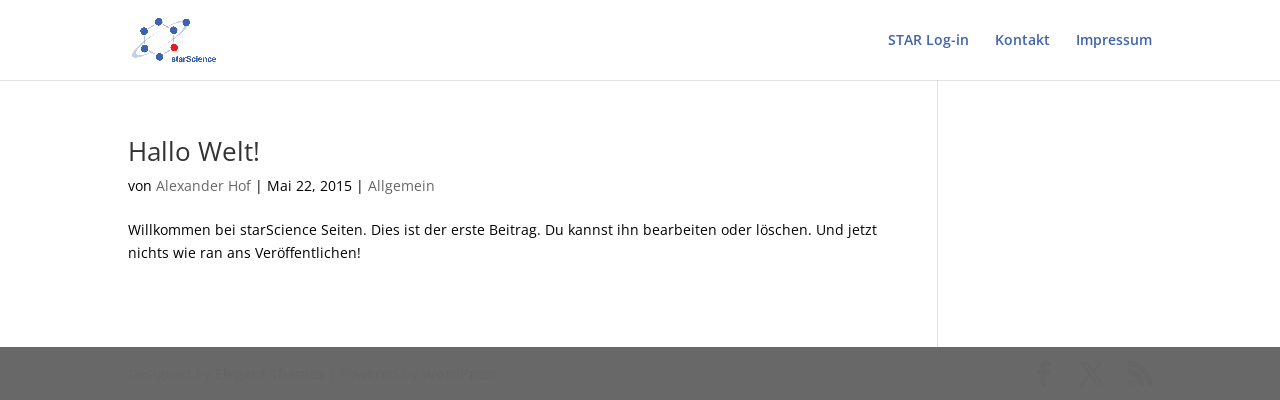

--- FILE ---
content_type: text/css
request_url: https://coaching.starscience.de/wp-content/themes/starscience/style.css?ver=4.25.2
body_size: 95
content:
/*
Theme Name:  xeneo
Theme URI:   http://xeneo.de
Version:     1.0
Description: A child theme of Divi. This is a custom child theme created for our site starScience.
Author:      alexhof
Author URI:  http://xeneo.de
Template:    Divi
*/


@import url("../Divi/style.css");


